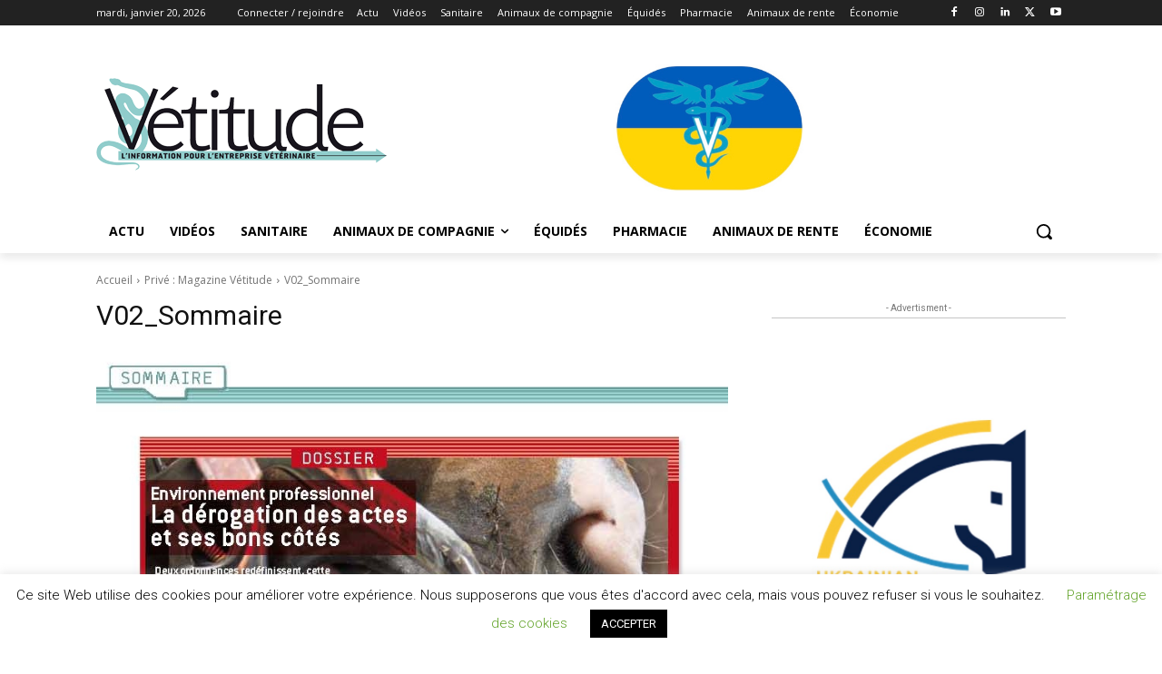

--- FILE ---
content_type: text/html; charset=utf-8
request_url: https://www.google.com/recaptcha/api2/anchor?ar=1&k=6LcJxZYiAAAAAM-U9bGHVehBKUfoco0GZPM354d0&co=aHR0cHM6Ly92ZXRpdHVkZS5mcjo0NDM.&hl=fr&v=PoyoqOPhxBO7pBk68S4YbpHZ&size=invisible&anchor-ms=20000&execute-ms=30000&cb=o71qe2i9cii
body_size: 48574
content:
<!DOCTYPE HTML><html dir="ltr" lang="fr"><head><meta http-equiv="Content-Type" content="text/html; charset=UTF-8">
<meta http-equiv="X-UA-Compatible" content="IE=edge">
<title>reCAPTCHA</title>
<style type="text/css">
/* cyrillic-ext */
@font-face {
  font-family: 'Roboto';
  font-style: normal;
  font-weight: 400;
  font-stretch: 100%;
  src: url(//fonts.gstatic.com/s/roboto/v48/KFO7CnqEu92Fr1ME7kSn66aGLdTylUAMa3GUBHMdazTgWw.woff2) format('woff2');
  unicode-range: U+0460-052F, U+1C80-1C8A, U+20B4, U+2DE0-2DFF, U+A640-A69F, U+FE2E-FE2F;
}
/* cyrillic */
@font-face {
  font-family: 'Roboto';
  font-style: normal;
  font-weight: 400;
  font-stretch: 100%;
  src: url(//fonts.gstatic.com/s/roboto/v48/KFO7CnqEu92Fr1ME7kSn66aGLdTylUAMa3iUBHMdazTgWw.woff2) format('woff2');
  unicode-range: U+0301, U+0400-045F, U+0490-0491, U+04B0-04B1, U+2116;
}
/* greek-ext */
@font-face {
  font-family: 'Roboto';
  font-style: normal;
  font-weight: 400;
  font-stretch: 100%;
  src: url(//fonts.gstatic.com/s/roboto/v48/KFO7CnqEu92Fr1ME7kSn66aGLdTylUAMa3CUBHMdazTgWw.woff2) format('woff2');
  unicode-range: U+1F00-1FFF;
}
/* greek */
@font-face {
  font-family: 'Roboto';
  font-style: normal;
  font-weight: 400;
  font-stretch: 100%;
  src: url(//fonts.gstatic.com/s/roboto/v48/KFO7CnqEu92Fr1ME7kSn66aGLdTylUAMa3-UBHMdazTgWw.woff2) format('woff2');
  unicode-range: U+0370-0377, U+037A-037F, U+0384-038A, U+038C, U+038E-03A1, U+03A3-03FF;
}
/* math */
@font-face {
  font-family: 'Roboto';
  font-style: normal;
  font-weight: 400;
  font-stretch: 100%;
  src: url(//fonts.gstatic.com/s/roboto/v48/KFO7CnqEu92Fr1ME7kSn66aGLdTylUAMawCUBHMdazTgWw.woff2) format('woff2');
  unicode-range: U+0302-0303, U+0305, U+0307-0308, U+0310, U+0312, U+0315, U+031A, U+0326-0327, U+032C, U+032F-0330, U+0332-0333, U+0338, U+033A, U+0346, U+034D, U+0391-03A1, U+03A3-03A9, U+03B1-03C9, U+03D1, U+03D5-03D6, U+03F0-03F1, U+03F4-03F5, U+2016-2017, U+2034-2038, U+203C, U+2040, U+2043, U+2047, U+2050, U+2057, U+205F, U+2070-2071, U+2074-208E, U+2090-209C, U+20D0-20DC, U+20E1, U+20E5-20EF, U+2100-2112, U+2114-2115, U+2117-2121, U+2123-214F, U+2190, U+2192, U+2194-21AE, U+21B0-21E5, U+21F1-21F2, U+21F4-2211, U+2213-2214, U+2216-22FF, U+2308-230B, U+2310, U+2319, U+231C-2321, U+2336-237A, U+237C, U+2395, U+239B-23B7, U+23D0, U+23DC-23E1, U+2474-2475, U+25AF, U+25B3, U+25B7, U+25BD, U+25C1, U+25CA, U+25CC, U+25FB, U+266D-266F, U+27C0-27FF, U+2900-2AFF, U+2B0E-2B11, U+2B30-2B4C, U+2BFE, U+3030, U+FF5B, U+FF5D, U+1D400-1D7FF, U+1EE00-1EEFF;
}
/* symbols */
@font-face {
  font-family: 'Roboto';
  font-style: normal;
  font-weight: 400;
  font-stretch: 100%;
  src: url(//fonts.gstatic.com/s/roboto/v48/KFO7CnqEu92Fr1ME7kSn66aGLdTylUAMaxKUBHMdazTgWw.woff2) format('woff2');
  unicode-range: U+0001-000C, U+000E-001F, U+007F-009F, U+20DD-20E0, U+20E2-20E4, U+2150-218F, U+2190, U+2192, U+2194-2199, U+21AF, U+21E6-21F0, U+21F3, U+2218-2219, U+2299, U+22C4-22C6, U+2300-243F, U+2440-244A, U+2460-24FF, U+25A0-27BF, U+2800-28FF, U+2921-2922, U+2981, U+29BF, U+29EB, U+2B00-2BFF, U+4DC0-4DFF, U+FFF9-FFFB, U+10140-1018E, U+10190-1019C, U+101A0, U+101D0-101FD, U+102E0-102FB, U+10E60-10E7E, U+1D2C0-1D2D3, U+1D2E0-1D37F, U+1F000-1F0FF, U+1F100-1F1AD, U+1F1E6-1F1FF, U+1F30D-1F30F, U+1F315, U+1F31C, U+1F31E, U+1F320-1F32C, U+1F336, U+1F378, U+1F37D, U+1F382, U+1F393-1F39F, U+1F3A7-1F3A8, U+1F3AC-1F3AF, U+1F3C2, U+1F3C4-1F3C6, U+1F3CA-1F3CE, U+1F3D4-1F3E0, U+1F3ED, U+1F3F1-1F3F3, U+1F3F5-1F3F7, U+1F408, U+1F415, U+1F41F, U+1F426, U+1F43F, U+1F441-1F442, U+1F444, U+1F446-1F449, U+1F44C-1F44E, U+1F453, U+1F46A, U+1F47D, U+1F4A3, U+1F4B0, U+1F4B3, U+1F4B9, U+1F4BB, U+1F4BF, U+1F4C8-1F4CB, U+1F4D6, U+1F4DA, U+1F4DF, U+1F4E3-1F4E6, U+1F4EA-1F4ED, U+1F4F7, U+1F4F9-1F4FB, U+1F4FD-1F4FE, U+1F503, U+1F507-1F50B, U+1F50D, U+1F512-1F513, U+1F53E-1F54A, U+1F54F-1F5FA, U+1F610, U+1F650-1F67F, U+1F687, U+1F68D, U+1F691, U+1F694, U+1F698, U+1F6AD, U+1F6B2, U+1F6B9-1F6BA, U+1F6BC, U+1F6C6-1F6CF, U+1F6D3-1F6D7, U+1F6E0-1F6EA, U+1F6F0-1F6F3, U+1F6F7-1F6FC, U+1F700-1F7FF, U+1F800-1F80B, U+1F810-1F847, U+1F850-1F859, U+1F860-1F887, U+1F890-1F8AD, U+1F8B0-1F8BB, U+1F8C0-1F8C1, U+1F900-1F90B, U+1F93B, U+1F946, U+1F984, U+1F996, U+1F9E9, U+1FA00-1FA6F, U+1FA70-1FA7C, U+1FA80-1FA89, U+1FA8F-1FAC6, U+1FACE-1FADC, U+1FADF-1FAE9, U+1FAF0-1FAF8, U+1FB00-1FBFF;
}
/* vietnamese */
@font-face {
  font-family: 'Roboto';
  font-style: normal;
  font-weight: 400;
  font-stretch: 100%;
  src: url(//fonts.gstatic.com/s/roboto/v48/KFO7CnqEu92Fr1ME7kSn66aGLdTylUAMa3OUBHMdazTgWw.woff2) format('woff2');
  unicode-range: U+0102-0103, U+0110-0111, U+0128-0129, U+0168-0169, U+01A0-01A1, U+01AF-01B0, U+0300-0301, U+0303-0304, U+0308-0309, U+0323, U+0329, U+1EA0-1EF9, U+20AB;
}
/* latin-ext */
@font-face {
  font-family: 'Roboto';
  font-style: normal;
  font-weight: 400;
  font-stretch: 100%;
  src: url(//fonts.gstatic.com/s/roboto/v48/KFO7CnqEu92Fr1ME7kSn66aGLdTylUAMa3KUBHMdazTgWw.woff2) format('woff2');
  unicode-range: U+0100-02BA, U+02BD-02C5, U+02C7-02CC, U+02CE-02D7, U+02DD-02FF, U+0304, U+0308, U+0329, U+1D00-1DBF, U+1E00-1E9F, U+1EF2-1EFF, U+2020, U+20A0-20AB, U+20AD-20C0, U+2113, U+2C60-2C7F, U+A720-A7FF;
}
/* latin */
@font-face {
  font-family: 'Roboto';
  font-style: normal;
  font-weight: 400;
  font-stretch: 100%;
  src: url(//fonts.gstatic.com/s/roboto/v48/KFO7CnqEu92Fr1ME7kSn66aGLdTylUAMa3yUBHMdazQ.woff2) format('woff2');
  unicode-range: U+0000-00FF, U+0131, U+0152-0153, U+02BB-02BC, U+02C6, U+02DA, U+02DC, U+0304, U+0308, U+0329, U+2000-206F, U+20AC, U+2122, U+2191, U+2193, U+2212, U+2215, U+FEFF, U+FFFD;
}
/* cyrillic-ext */
@font-face {
  font-family: 'Roboto';
  font-style: normal;
  font-weight: 500;
  font-stretch: 100%;
  src: url(//fonts.gstatic.com/s/roboto/v48/KFO7CnqEu92Fr1ME7kSn66aGLdTylUAMa3GUBHMdazTgWw.woff2) format('woff2');
  unicode-range: U+0460-052F, U+1C80-1C8A, U+20B4, U+2DE0-2DFF, U+A640-A69F, U+FE2E-FE2F;
}
/* cyrillic */
@font-face {
  font-family: 'Roboto';
  font-style: normal;
  font-weight: 500;
  font-stretch: 100%;
  src: url(//fonts.gstatic.com/s/roboto/v48/KFO7CnqEu92Fr1ME7kSn66aGLdTylUAMa3iUBHMdazTgWw.woff2) format('woff2');
  unicode-range: U+0301, U+0400-045F, U+0490-0491, U+04B0-04B1, U+2116;
}
/* greek-ext */
@font-face {
  font-family: 'Roboto';
  font-style: normal;
  font-weight: 500;
  font-stretch: 100%;
  src: url(//fonts.gstatic.com/s/roboto/v48/KFO7CnqEu92Fr1ME7kSn66aGLdTylUAMa3CUBHMdazTgWw.woff2) format('woff2');
  unicode-range: U+1F00-1FFF;
}
/* greek */
@font-face {
  font-family: 'Roboto';
  font-style: normal;
  font-weight: 500;
  font-stretch: 100%;
  src: url(//fonts.gstatic.com/s/roboto/v48/KFO7CnqEu92Fr1ME7kSn66aGLdTylUAMa3-UBHMdazTgWw.woff2) format('woff2');
  unicode-range: U+0370-0377, U+037A-037F, U+0384-038A, U+038C, U+038E-03A1, U+03A3-03FF;
}
/* math */
@font-face {
  font-family: 'Roboto';
  font-style: normal;
  font-weight: 500;
  font-stretch: 100%;
  src: url(//fonts.gstatic.com/s/roboto/v48/KFO7CnqEu92Fr1ME7kSn66aGLdTylUAMawCUBHMdazTgWw.woff2) format('woff2');
  unicode-range: U+0302-0303, U+0305, U+0307-0308, U+0310, U+0312, U+0315, U+031A, U+0326-0327, U+032C, U+032F-0330, U+0332-0333, U+0338, U+033A, U+0346, U+034D, U+0391-03A1, U+03A3-03A9, U+03B1-03C9, U+03D1, U+03D5-03D6, U+03F0-03F1, U+03F4-03F5, U+2016-2017, U+2034-2038, U+203C, U+2040, U+2043, U+2047, U+2050, U+2057, U+205F, U+2070-2071, U+2074-208E, U+2090-209C, U+20D0-20DC, U+20E1, U+20E5-20EF, U+2100-2112, U+2114-2115, U+2117-2121, U+2123-214F, U+2190, U+2192, U+2194-21AE, U+21B0-21E5, U+21F1-21F2, U+21F4-2211, U+2213-2214, U+2216-22FF, U+2308-230B, U+2310, U+2319, U+231C-2321, U+2336-237A, U+237C, U+2395, U+239B-23B7, U+23D0, U+23DC-23E1, U+2474-2475, U+25AF, U+25B3, U+25B7, U+25BD, U+25C1, U+25CA, U+25CC, U+25FB, U+266D-266F, U+27C0-27FF, U+2900-2AFF, U+2B0E-2B11, U+2B30-2B4C, U+2BFE, U+3030, U+FF5B, U+FF5D, U+1D400-1D7FF, U+1EE00-1EEFF;
}
/* symbols */
@font-face {
  font-family: 'Roboto';
  font-style: normal;
  font-weight: 500;
  font-stretch: 100%;
  src: url(//fonts.gstatic.com/s/roboto/v48/KFO7CnqEu92Fr1ME7kSn66aGLdTylUAMaxKUBHMdazTgWw.woff2) format('woff2');
  unicode-range: U+0001-000C, U+000E-001F, U+007F-009F, U+20DD-20E0, U+20E2-20E4, U+2150-218F, U+2190, U+2192, U+2194-2199, U+21AF, U+21E6-21F0, U+21F3, U+2218-2219, U+2299, U+22C4-22C6, U+2300-243F, U+2440-244A, U+2460-24FF, U+25A0-27BF, U+2800-28FF, U+2921-2922, U+2981, U+29BF, U+29EB, U+2B00-2BFF, U+4DC0-4DFF, U+FFF9-FFFB, U+10140-1018E, U+10190-1019C, U+101A0, U+101D0-101FD, U+102E0-102FB, U+10E60-10E7E, U+1D2C0-1D2D3, U+1D2E0-1D37F, U+1F000-1F0FF, U+1F100-1F1AD, U+1F1E6-1F1FF, U+1F30D-1F30F, U+1F315, U+1F31C, U+1F31E, U+1F320-1F32C, U+1F336, U+1F378, U+1F37D, U+1F382, U+1F393-1F39F, U+1F3A7-1F3A8, U+1F3AC-1F3AF, U+1F3C2, U+1F3C4-1F3C6, U+1F3CA-1F3CE, U+1F3D4-1F3E0, U+1F3ED, U+1F3F1-1F3F3, U+1F3F5-1F3F7, U+1F408, U+1F415, U+1F41F, U+1F426, U+1F43F, U+1F441-1F442, U+1F444, U+1F446-1F449, U+1F44C-1F44E, U+1F453, U+1F46A, U+1F47D, U+1F4A3, U+1F4B0, U+1F4B3, U+1F4B9, U+1F4BB, U+1F4BF, U+1F4C8-1F4CB, U+1F4D6, U+1F4DA, U+1F4DF, U+1F4E3-1F4E6, U+1F4EA-1F4ED, U+1F4F7, U+1F4F9-1F4FB, U+1F4FD-1F4FE, U+1F503, U+1F507-1F50B, U+1F50D, U+1F512-1F513, U+1F53E-1F54A, U+1F54F-1F5FA, U+1F610, U+1F650-1F67F, U+1F687, U+1F68D, U+1F691, U+1F694, U+1F698, U+1F6AD, U+1F6B2, U+1F6B9-1F6BA, U+1F6BC, U+1F6C6-1F6CF, U+1F6D3-1F6D7, U+1F6E0-1F6EA, U+1F6F0-1F6F3, U+1F6F7-1F6FC, U+1F700-1F7FF, U+1F800-1F80B, U+1F810-1F847, U+1F850-1F859, U+1F860-1F887, U+1F890-1F8AD, U+1F8B0-1F8BB, U+1F8C0-1F8C1, U+1F900-1F90B, U+1F93B, U+1F946, U+1F984, U+1F996, U+1F9E9, U+1FA00-1FA6F, U+1FA70-1FA7C, U+1FA80-1FA89, U+1FA8F-1FAC6, U+1FACE-1FADC, U+1FADF-1FAE9, U+1FAF0-1FAF8, U+1FB00-1FBFF;
}
/* vietnamese */
@font-face {
  font-family: 'Roboto';
  font-style: normal;
  font-weight: 500;
  font-stretch: 100%;
  src: url(//fonts.gstatic.com/s/roboto/v48/KFO7CnqEu92Fr1ME7kSn66aGLdTylUAMa3OUBHMdazTgWw.woff2) format('woff2');
  unicode-range: U+0102-0103, U+0110-0111, U+0128-0129, U+0168-0169, U+01A0-01A1, U+01AF-01B0, U+0300-0301, U+0303-0304, U+0308-0309, U+0323, U+0329, U+1EA0-1EF9, U+20AB;
}
/* latin-ext */
@font-face {
  font-family: 'Roboto';
  font-style: normal;
  font-weight: 500;
  font-stretch: 100%;
  src: url(//fonts.gstatic.com/s/roboto/v48/KFO7CnqEu92Fr1ME7kSn66aGLdTylUAMa3KUBHMdazTgWw.woff2) format('woff2');
  unicode-range: U+0100-02BA, U+02BD-02C5, U+02C7-02CC, U+02CE-02D7, U+02DD-02FF, U+0304, U+0308, U+0329, U+1D00-1DBF, U+1E00-1E9F, U+1EF2-1EFF, U+2020, U+20A0-20AB, U+20AD-20C0, U+2113, U+2C60-2C7F, U+A720-A7FF;
}
/* latin */
@font-face {
  font-family: 'Roboto';
  font-style: normal;
  font-weight: 500;
  font-stretch: 100%;
  src: url(//fonts.gstatic.com/s/roboto/v48/KFO7CnqEu92Fr1ME7kSn66aGLdTylUAMa3yUBHMdazQ.woff2) format('woff2');
  unicode-range: U+0000-00FF, U+0131, U+0152-0153, U+02BB-02BC, U+02C6, U+02DA, U+02DC, U+0304, U+0308, U+0329, U+2000-206F, U+20AC, U+2122, U+2191, U+2193, U+2212, U+2215, U+FEFF, U+FFFD;
}
/* cyrillic-ext */
@font-face {
  font-family: 'Roboto';
  font-style: normal;
  font-weight: 900;
  font-stretch: 100%;
  src: url(//fonts.gstatic.com/s/roboto/v48/KFO7CnqEu92Fr1ME7kSn66aGLdTylUAMa3GUBHMdazTgWw.woff2) format('woff2');
  unicode-range: U+0460-052F, U+1C80-1C8A, U+20B4, U+2DE0-2DFF, U+A640-A69F, U+FE2E-FE2F;
}
/* cyrillic */
@font-face {
  font-family: 'Roboto';
  font-style: normal;
  font-weight: 900;
  font-stretch: 100%;
  src: url(//fonts.gstatic.com/s/roboto/v48/KFO7CnqEu92Fr1ME7kSn66aGLdTylUAMa3iUBHMdazTgWw.woff2) format('woff2');
  unicode-range: U+0301, U+0400-045F, U+0490-0491, U+04B0-04B1, U+2116;
}
/* greek-ext */
@font-face {
  font-family: 'Roboto';
  font-style: normal;
  font-weight: 900;
  font-stretch: 100%;
  src: url(//fonts.gstatic.com/s/roboto/v48/KFO7CnqEu92Fr1ME7kSn66aGLdTylUAMa3CUBHMdazTgWw.woff2) format('woff2');
  unicode-range: U+1F00-1FFF;
}
/* greek */
@font-face {
  font-family: 'Roboto';
  font-style: normal;
  font-weight: 900;
  font-stretch: 100%;
  src: url(//fonts.gstatic.com/s/roboto/v48/KFO7CnqEu92Fr1ME7kSn66aGLdTylUAMa3-UBHMdazTgWw.woff2) format('woff2');
  unicode-range: U+0370-0377, U+037A-037F, U+0384-038A, U+038C, U+038E-03A1, U+03A3-03FF;
}
/* math */
@font-face {
  font-family: 'Roboto';
  font-style: normal;
  font-weight: 900;
  font-stretch: 100%;
  src: url(//fonts.gstatic.com/s/roboto/v48/KFO7CnqEu92Fr1ME7kSn66aGLdTylUAMawCUBHMdazTgWw.woff2) format('woff2');
  unicode-range: U+0302-0303, U+0305, U+0307-0308, U+0310, U+0312, U+0315, U+031A, U+0326-0327, U+032C, U+032F-0330, U+0332-0333, U+0338, U+033A, U+0346, U+034D, U+0391-03A1, U+03A3-03A9, U+03B1-03C9, U+03D1, U+03D5-03D6, U+03F0-03F1, U+03F4-03F5, U+2016-2017, U+2034-2038, U+203C, U+2040, U+2043, U+2047, U+2050, U+2057, U+205F, U+2070-2071, U+2074-208E, U+2090-209C, U+20D0-20DC, U+20E1, U+20E5-20EF, U+2100-2112, U+2114-2115, U+2117-2121, U+2123-214F, U+2190, U+2192, U+2194-21AE, U+21B0-21E5, U+21F1-21F2, U+21F4-2211, U+2213-2214, U+2216-22FF, U+2308-230B, U+2310, U+2319, U+231C-2321, U+2336-237A, U+237C, U+2395, U+239B-23B7, U+23D0, U+23DC-23E1, U+2474-2475, U+25AF, U+25B3, U+25B7, U+25BD, U+25C1, U+25CA, U+25CC, U+25FB, U+266D-266F, U+27C0-27FF, U+2900-2AFF, U+2B0E-2B11, U+2B30-2B4C, U+2BFE, U+3030, U+FF5B, U+FF5D, U+1D400-1D7FF, U+1EE00-1EEFF;
}
/* symbols */
@font-face {
  font-family: 'Roboto';
  font-style: normal;
  font-weight: 900;
  font-stretch: 100%;
  src: url(//fonts.gstatic.com/s/roboto/v48/KFO7CnqEu92Fr1ME7kSn66aGLdTylUAMaxKUBHMdazTgWw.woff2) format('woff2');
  unicode-range: U+0001-000C, U+000E-001F, U+007F-009F, U+20DD-20E0, U+20E2-20E4, U+2150-218F, U+2190, U+2192, U+2194-2199, U+21AF, U+21E6-21F0, U+21F3, U+2218-2219, U+2299, U+22C4-22C6, U+2300-243F, U+2440-244A, U+2460-24FF, U+25A0-27BF, U+2800-28FF, U+2921-2922, U+2981, U+29BF, U+29EB, U+2B00-2BFF, U+4DC0-4DFF, U+FFF9-FFFB, U+10140-1018E, U+10190-1019C, U+101A0, U+101D0-101FD, U+102E0-102FB, U+10E60-10E7E, U+1D2C0-1D2D3, U+1D2E0-1D37F, U+1F000-1F0FF, U+1F100-1F1AD, U+1F1E6-1F1FF, U+1F30D-1F30F, U+1F315, U+1F31C, U+1F31E, U+1F320-1F32C, U+1F336, U+1F378, U+1F37D, U+1F382, U+1F393-1F39F, U+1F3A7-1F3A8, U+1F3AC-1F3AF, U+1F3C2, U+1F3C4-1F3C6, U+1F3CA-1F3CE, U+1F3D4-1F3E0, U+1F3ED, U+1F3F1-1F3F3, U+1F3F5-1F3F7, U+1F408, U+1F415, U+1F41F, U+1F426, U+1F43F, U+1F441-1F442, U+1F444, U+1F446-1F449, U+1F44C-1F44E, U+1F453, U+1F46A, U+1F47D, U+1F4A3, U+1F4B0, U+1F4B3, U+1F4B9, U+1F4BB, U+1F4BF, U+1F4C8-1F4CB, U+1F4D6, U+1F4DA, U+1F4DF, U+1F4E3-1F4E6, U+1F4EA-1F4ED, U+1F4F7, U+1F4F9-1F4FB, U+1F4FD-1F4FE, U+1F503, U+1F507-1F50B, U+1F50D, U+1F512-1F513, U+1F53E-1F54A, U+1F54F-1F5FA, U+1F610, U+1F650-1F67F, U+1F687, U+1F68D, U+1F691, U+1F694, U+1F698, U+1F6AD, U+1F6B2, U+1F6B9-1F6BA, U+1F6BC, U+1F6C6-1F6CF, U+1F6D3-1F6D7, U+1F6E0-1F6EA, U+1F6F0-1F6F3, U+1F6F7-1F6FC, U+1F700-1F7FF, U+1F800-1F80B, U+1F810-1F847, U+1F850-1F859, U+1F860-1F887, U+1F890-1F8AD, U+1F8B0-1F8BB, U+1F8C0-1F8C1, U+1F900-1F90B, U+1F93B, U+1F946, U+1F984, U+1F996, U+1F9E9, U+1FA00-1FA6F, U+1FA70-1FA7C, U+1FA80-1FA89, U+1FA8F-1FAC6, U+1FACE-1FADC, U+1FADF-1FAE9, U+1FAF0-1FAF8, U+1FB00-1FBFF;
}
/* vietnamese */
@font-face {
  font-family: 'Roboto';
  font-style: normal;
  font-weight: 900;
  font-stretch: 100%;
  src: url(//fonts.gstatic.com/s/roboto/v48/KFO7CnqEu92Fr1ME7kSn66aGLdTylUAMa3OUBHMdazTgWw.woff2) format('woff2');
  unicode-range: U+0102-0103, U+0110-0111, U+0128-0129, U+0168-0169, U+01A0-01A1, U+01AF-01B0, U+0300-0301, U+0303-0304, U+0308-0309, U+0323, U+0329, U+1EA0-1EF9, U+20AB;
}
/* latin-ext */
@font-face {
  font-family: 'Roboto';
  font-style: normal;
  font-weight: 900;
  font-stretch: 100%;
  src: url(//fonts.gstatic.com/s/roboto/v48/KFO7CnqEu92Fr1ME7kSn66aGLdTylUAMa3KUBHMdazTgWw.woff2) format('woff2');
  unicode-range: U+0100-02BA, U+02BD-02C5, U+02C7-02CC, U+02CE-02D7, U+02DD-02FF, U+0304, U+0308, U+0329, U+1D00-1DBF, U+1E00-1E9F, U+1EF2-1EFF, U+2020, U+20A0-20AB, U+20AD-20C0, U+2113, U+2C60-2C7F, U+A720-A7FF;
}
/* latin */
@font-face {
  font-family: 'Roboto';
  font-style: normal;
  font-weight: 900;
  font-stretch: 100%;
  src: url(//fonts.gstatic.com/s/roboto/v48/KFO7CnqEu92Fr1ME7kSn66aGLdTylUAMa3yUBHMdazQ.woff2) format('woff2');
  unicode-range: U+0000-00FF, U+0131, U+0152-0153, U+02BB-02BC, U+02C6, U+02DA, U+02DC, U+0304, U+0308, U+0329, U+2000-206F, U+20AC, U+2122, U+2191, U+2193, U+2212, U+2215, U+FEFF, U+FFFD;
}

</style>
<link rel="stylesheet" type="text/css" href="https://www.gstatic.com/recaptcha/releases/PoyoqOPhxBO7pBk68S4YbpHZ/styles__ltr.css">
<script nonce="U9pX1M0y6lhATcHBWwwPMw" type="text/javascript">window['__recaptcha_api'] = 'https://www.google.com/recaptcha/api2/';</script>
<script type="text/javascript" src="https://www.gstatic.com/recaptcha/releases/PoyoqOPhxBO7pBk68S4YbpHZ/recaptcha__fr.js" nonce="U9pX1M0y6lhATcHBWwwPMw">
      
    </script></head>
<body><div id="rc-anchor-alert" class="rc-anchor-alert"></div>
<input type="hidden" id="recaptcha-token" value="[base64]">
<script type="text/javascript" nonce="U9pX1M0y6lhATcHBWwwPMw">
      recaptcha.anchor.Main.init("[\x22ainput\x22,[\x22bgdata\x22,\x22\x22,\[base64]/[base64]/[base64]/[base64]/cjw8ejpyPj4+eil9Y2F0Y2gobCl7dGhyb3cgbDt9fSxIPWZ1bmN0aW9uKHcsdCx6KXtpZih3PT0xOTR8fHc9PTIwOCl0LnZbd10/dC52W3ddLmNvbmNhdCh6KTp0LnZbd109b2Yoeix0KTtlbHNle2lmKHQuYkImJnchPTMxNylyZXR1cm47dz09NjZ8fHc9PTEyMnx8dz09NDcwfHx3PT00NHx8dz09NDE2fHx3PT0zOTd8fHc9PTQyMXx8dz09Njh8fHc9PTcwfHx3PT0xODQ/[base64]/[base64]/[base64]/bmV3IGRbVl0oSlswXSk6cD09Mj9uZXcgZFtWXShKWzBdLEpbMV0pOnA9PTM/bmV3IGRbVl0oSlswXSxKWzFdLEpbMl0pOnA9PTQ/[base64]/[base64]/[base64]/[base64]\x22,\[base64]\\u003d\\u003d\x22,\x22w6Ziw44Cw6rDsTbCiDcrwokpahbDrcK+HSTDoMKlFx3Cr8OEWsKOSRzDisKUw6HCjW05M8O0w6zCsR85w6dhwrjDgAIRw5o8RQlofcOcwqlDw5A2w40rA2Rrw78+wqloVGgDF8O0w6TDq3Bew4lgRwgcVV/DvMKjw5ZEe8OTIsOPMcORAMKWwrHChxcHw4nCkcKpHsKDw6FGIMOjXyV4EENswqR0wrJrAMO7J2HDtRwFGcOlwq/DmcK2w4g/[base64]/Co17CnXNyb39XdcKIG3NPBWnDiUvCtsOdwoTCo8OdLmXCvnHCmzkXTA/[base64]/wobCrTnDqw0Pw6DCpsOQQT7Cs8OBY8Khw4RZNsOFwpNTw4hkwrfCrcO4wq8CTRrDucOqIW0+wqPCmwVPEcOmLSDDq2c5R2bDkcKpTnDCgcOQw6V7woTChsKnAMOOeC3DhsOQOFJSIkc/[base64]/[base64]/[base64]/w6wnwprDnMKywo3CuGnCkcOBwrdKw5HDhlfDiXB2NhURHTvCnMOcwpkCAsOawolWwqkCw5gLbMKhwrXCnMOrMRd0OsOVwo9Rw43CvQNCKMObR2/Cg8KnB8KsfcOBw5tBw4hsX8ObJ8OlLsOLw5rClsKsw4nChcOsFjbClsOMwpghw53Dhw1ewrsuwpTDrQIYw4nCp3lcwonDssKMBw0lGMKpw5VuN2PDlXzDtMK8wpIzwr/CuV/[base64]/DiUElE8O1wo3CqcOyw6Z2w4g2w79bWcOBcMKWcMKhwpAxXsK2wrAqGyHCtsKWbMKUwovCnMO0HcKQLgnDtFhsw6JPVHvCqg4lOMKgwrzDo3/DtBF9CcOZAnrCjgDCnsOoL8OcwpnDmXQnGcK0MMO8wqYmwqHDlk7Diwo/[base64]/bMOvwpFtU8OAOEsywqnCs8KdfsOawovDhGsBQsK+w6zCnMOAXSvDuMKpRcOUw7vClsKYHsOdScO6wpXCjC4dw65DwpLDrHEfWMKcRy5PwqPCnwXCnMOhccO7QsONw5HCsMKRYMKowqbDnsOLwotQPGNTwoDCmMKXw4hMRsO6KsK/wpl1UcKZwpwNw4jCl8OtZ8OTw5LDosKfUX3DiCPDusKPw6rCkcKuaElccMOXHMODwoomw44UCUccJBFrwpTCq3XCu8OjXRbDiXPCtEUxbF3Dny4HK8Kff8KfMDLCrXPDnMKuwqU/wp9cHhbCmsOuw4wBIEzCoCrDlFdmHMOfw5nDlTxtw5LCq8OlY1YXw7/CksO0Eg/[base64]/CgcK9w700MsKZwrNswrbClsKtRVk1w5XCmcKuwoPCucKsGcK/w6sVC21mw4EdwqZ7CFdUw60PKsKLw7UsCQLDpB5McnnCgsObw5fDgcOuwp0bP1zDoS7CtzjDv8OOLizCllrCuMK7w6ZHwqjDjsKTAsKkwrM1HSJqw5TDqMKGZwBaIMOBXMOWGFTCm8O4w4JiDsOeLjYqw5bDscOoQ8Ozw53CgF/Ch2UpYgwHeHbDusKvwo3CvG01TsODP8O8w4DDrcOLLcOYw7oBeMONwpA/wpsWwrHCjMKhU8K0wpzDgcKyNcO0w5HDicOtw7TDtE/DvRBqw69RBsKAwp3ChcK3ScKWw7zDj8O+DDc4w6LDksOTKMKpZMOWwrENVMO/HcKQw4scbMKYXilEwpvChMOmKzB2PcK+wonDuSVPVjbDmsO0GMOCHHIMW2PDnMKoGxheS2sKIsK4cF7DrsOid8ObEMOfwrDCmsOuTDjDqGhAw6jDqMOTwrPCjsO8bxjDtFLDv8OhwoBbTDzChMKhw6jDnMOEJ8OIw5p8JDrCuyB/UA7CmsOgKzPCvXrDrB4Hwp5/bGTCvlgmwofDhE0nwoLCpsOXw6LCqD/DmMK3w6lKw4TDlcOmw6wcw4RMwrbDtD3ChcObHRYTSMKgCwMFNsO/wrPCsMOcw7fCqMKQwpLChMKMXUbDksOGw5nDq8OPYks1w7slMDJzY8OyFsOrb8KUwplNw5BOAgouw4XDnFBVw5Nzw6rCswsAwpXChsOOwqTCpiR3VSx6LCfCnsOXXBw9w5tnX8O2wptcEsOHcsKBw4TDoHzDocODw7bDtjFVwrfCuhzDi8KFOcKNw5vCm0h/[base64]/EcKManBOwozChMONwp7Ci8Opwqtaw5V/[base64]/[base64]/[base64]/HwhaGsKqwpTCgX/CjgrDtnJ5wqrClcOCBHDCoDtAUFbCtxHCokAYw5lDw4HDg8KSw67DsFPChMKLw7HCtMOAw7RPNsOeNcO2CztBNX1bXMK1w5Igwplywp5Rw48ww7VUw7EWw73DjMO2Ai9Uwr1nYSDDmsOEA8Kqw5nDq8KjGcOHLCLDpBHCscKmShTCv8Onwr/CkcOpPMOGeMOtYcK9YUPCrMKvcAJowrRVI8KXw6Jdwq/CrMOWHhMGwqoSH8O4b8KDLGXDl0TDhMOyPsKcfcKsX8KiUSJpw7IPw5gDwqZXXMOpw5nCh17CnMO9w7rCk8Kxw4rCn8Ofw4nDssOFwqzDngt1DW5EbcO9wrVLaCvCpgTDmnHChsKhAMO8w4Y9c8KwF8KiU8KJMlpmM8ONKHpeCjHCowvDujprD8OHw4DCpsOqw6UALi/Dvnpjw7PDuDHCpwMOwqzDocOZCSrDhhDCtsO4CHzDlkjCvcO1b8OwRMK3w7DCvMKQwo4/w5LCqMOVLQXCtzvChXTCklF8worDsWYwY0wjLMOJRcKXw5XDv8K+AMOMwrMSKcOSwpHDpMKMw7HDsMKVwrXCiTXCojrCt3lhEXTDsQjChSjCgMOzK8KyX3Uvb1PCt8OVFVHDssOmw7XDisK/XjcPwpPDozbDgcKaw45mw4FvIMKrH8KpRsK4HQfDmAfCnsOvOUxPw6NwwqlewoHDpxEba1ItM8ODw7AHQg3CgcOaeMK5GMKdw7Jyw7LDvg/Ct0fDmh/[base64]/Dr1dBZn4Ow5HCsV3Dh1x8WToQHcKfw4JCKcOiw4bDsVxWF8ONwrTCiMK9bcOMW8O4wodANcK2AgsyR8Osw73Cj8Kmwq9/w7g8QHXDpBDDoMKNwrfDpsO/NUIhfmAHFErDgRbDljLDkyh/wovCjzvCuynCh8Kew6wgwp1EEz1DMsO+w5DDkR8owofDvzVMwovDoEUfw71Vw4Rhwq5dwqTCisOPfcOXw4xkOng+wpTCn2TCj8K/E3JRwpPDpzY5IMOceSc9RzYDPsKKwo/CvcK3IMKAw4TDpQzDnj/CoTE2w6DCvzvDoDjDisOVYnI/wrPDuTTDtiLCjsKAZB4QfsKRw5xWFRXDvsKyw7DCr8KTbcOJw4QoJCUVSiDCiCbCgcO4O8KPcG7CkGNRSsKrwrlFw4ckwqzCkcOTwrfCvcOBXsOkQkrDm8OAwrPDuHw8wp5sa8KYw7lQAsOGEV7DqHrDpys/IcKQW1LDhMK4wpPCsRXCp3nCgMK3bXEZwpvCnyzCp13CqT9wFcKEWsOsJE7DpcKdwoHDp8KlI1LCn28EW8OKD8Ouwqdyw63ChMKCMsKiw4/CpSPCp1/Ch24VDMK/Vi13w5rCmgEUUMO4wr3CgGfDsCNPwpt1wrkmC2TCgHXDik3DiiLDk1PDrz7DsMOwwooYw6NQw4fCvF5FwqVqwrTCtGDClcKSw57DgcOMY8O8wrs+NR9xw6rCjsOWw5k/w5HCi8KJOQjDignDhWTCrcOXT8O7w6xFw7dEwr5dw58nw4IJw6TDm8K/ccO2wr3DncKnDcKWcMKnPcK2CsOjw5LCq0QJw60SwqF9wofDolzCvEvDgA7DrlHDtDjDmAw+dW8fwrrChADCgcKmLTYQDATDrcK6YCHDr3/DuDrCtcK9w6bDn8K9AG/Dgjoewo0RwqV8wrxrwopxb8K3UFloCH7CnsKEw5Akw4NoOcKUwqEcw4jCsW3ChcKSKsKHw53CscOpC8O/wq7ClMOqcsOuYMKzw5DDu8OhwpM7w5kLw5rDp3A0wrHCogrDtcKcwpx9w6fCvcOhSlrCicOpCy3Dh2bCpcKXSCbCj8O3w43Crlswwq1Mw79DbsK0L1ERSikew5FXwq7DtQkPZ8OPVsKxLcOvw6nCmMKNAQvCqMOIZ8KJIMK0wr8xw5hywq/[base64]/DjT8eDVg5w5k2wpTDtsK2w68swoIYQsO3RH4SM1QDY13Dq8O1w5gfwqcTw4/DtcK1HcKrd8ONIGbCrm7DqcOtXAI6TjxRw7QKJkTDj8KBUcK2w7DDv27CmMOewrrDqsKDwo/DhgXCh8KxSAjDhsKaw7jCtMK/w63Dv8OYOAvCoEHDi8OWw5PCgsOZWMKyw6/DtV5KEx4ZB8OZcEx0JcO1F8OUK0VzwpTDsMOXRMK0dBsQwp3DhE0gwo8+HsKxwpjCi3EuwqcKPcKuw7HCgcKYwovCl8KaDMKBdgNKEAzDmcO1w6QPwqhsSG4nw4/DgkXDscKGw7rChcOzwpbCp8ONwpwOXMKkdQ/Cq0HDt8O8wpp8OcKjJQjCgHTDisOcw5bDnMOeRAPCocOSJhnDuC05BcOtw7DDkMOLw65TIWdSN0bCksKiwrs+YsOECWDDkcKZYE7CicOZw796asKIE8KIJsK4fcKZwrIFw5PCiQwjwrYew5TDnglMw7zCsGIWwr/[base64]/Dr0HDiWBIQzcjOCw2WMOtwr5KwqwFNR4fwqfCk2Rvwq7CpXJzw5MkKkbDlkBQwp7DlMO5w7VkSUnCm1rDrsKPO8KCwrLDnk5vPsK0wpfDrsKvC0ATwpXCosOyXMOPwpzDvXjDkxcQVMK6wrfDsMOcYcKUwrl7w4JWK0/[base64]/Mjo2NVwJw53DizNubQrCp1Zawr3Ck8O+w5thE8OgwrXDu0g2IsOoHzbCmVrCmkM4woLCm8KgNTFJw5rDgjTCvsOMYcKSw5sTw6cww5cGDMOgHMKgw4zDscKTDjVsw5jDmcKRw4UxcMO4w4/CpwXCvsO0w48+w6/DoMK7woPCtcO7w43DtMOlwo1Gwo/Dt8OtbjsPFMK6w6TDr8OKw7AjABcLwqFmbkvCkS7DhMOmwovCtMKDVsO4VyPDsigPwpQlwrdtwrvCnGfDmMOjUm3DlFLDmMOjwpPCu0jCkRjCgsONwol8GjbCs1Uewr5uw5taw7UfIsOLMl5cw5nDksKmw5vCnxrCij7Ckm/CpHDCmyUie8OIPkh8NMKOwqbDqQ8Hw6nCqCrDq8KJJMKZHF7DisKYw5nDpAfDowIIw6rCuTsWdRBFwo5GMsOMRcKcw6jCrT3Ci3bCicOOZsK0M1ljQjpVw7rDicKtwrHChmVnGCjDqzMONMOrTAddJhHDmVzDqSAcwoAbwokubcKwwptuw5cgwqpgUMOldWo/NhbCuk7Cji4yVChnQ0DDrsK0w49rwpDDicOOw5N7wpPCscKxHAl7woTCmAbCrX5OUcOPcMKjw4XChMOKwoLCvMO4T3DDlsOgMGvCuWJseSwzwqFPwoVnwrTCu8KLw7bCucKTwptcWzLDsxo5w6/CmMOgcWZbwpp5w7VQwqXCnMKyw5TCrsOpPA0UwoEPwpofQkjCpsO8wrUzwqw7wrlZSkHDtcK4EXQ9Uw7Dq8KAFsO6wr/DhcOccMKlw6weB8Kgw6Y4w6DCqsOydFtHwoUDw5xiwpsEw5/CpcKFQcK9w5Nne1XDpzAvwpFILh0owpQxw5nDicO4wp7DocOAw6ETwppjT33CvcK/w5TDsG7CmsKgd8KAwrXDhsKhX8KZScOyDTPCosKUYXrChMKNKMOrNW7CtcOdNMOZw7xjAsKmw5PCui5Qwr80PRAiwoXDvkbDssOHwrDCmMK+HwdCw6nDlsOFwpHCqXvCp3NrwrVrF8OQV8OOwpXCs8KdwrrCrnnCh8O/VcO6GMOVwrjDgmR4SWhfXMOMUsK/[base64]/DlGYJHB5WYAXCs2rDuA0PwrNDLlvCuiHDpmxGH8Opw77CmTLCh8OraU9qwr9KRmd6w4bDlMOdw645wr0Mw7xYwqjDrBQQKUPCrVMtQcKTAcKhwp3DujrCuxbCoCEvfMKDwo9SBhLCusOawrjChwjCm8O+w7HDlANVLCXDggzDj8O0w6BawpbDsnlnwp/CuWkNw7/CmFMKAMOHXcO6e8OFwpkKw5TCpcOZA3DDllPDvR3CjGrDn2nDtkPCuSbCnMKqOsKMFMKWOMKiRVTCtyRfwrzCsjYoHmUwMh/[base64]/NsOpwqvCuzNHwotQccOaNsKfw5kCw5VwfMOuTMKzWMOsasKiwrsiL0XDqFjDrcOBwpzDrMO1T8KMw5fDj8KPw5VXJ8OiLMOLwqkOwqJswoh+wop6wpDDvMOIwoLDiEksb8KJCcKZw5NSwqDCrsKFw5I4dn5Hw5jDvhtABx/Dn0cUKcObw74VwqfDmgxXwoLCvzPDscOZw47Cv8O/w5PCvsKzwo1EWsO5fwLCrcOQNcKxYsKewp4kw5HDuisMw7XCknlJwpzDgXtjIxXCiWzDsMKXwojDjsKow6hEQ3dyw6TCrMKgV8Kww5lCwr/[base64]/DqmnDpw9kbn3DmFfDpWEoK0jDjSLClsK/wqbCqcKjw5gnd8OMYsOnw4zDsybCvFTCgU/DuRjDpyXCqsO9w7tGwo9sw6pDOibCkcOxwqzDucKgw67CrX3DnMKbw75MIi4NwqEkw5k3TBzDiMOyw7crw7dUGTrDjMKjSsKTZkInwoRJHU7ChsKTw5/Do8OAXUPCngTDusOoUcKvGsKCw4HCq8KoBUVswr/Cl8KUC8K9BzbDr1nCnsOQw7gWJm3DnR7CgcOyw5vDr28gbcKRw5wCw70ywqoFZj4JJE0Dw7/[base64]/Ch8KqeGkdwqHDpHlBwqHDo8KiwrHCo8OvLHjCuW7Diy3DqEpsGsODNzIEwrXCnsOsUsOBPEUKFMKGw4caw5HCmsOIeMKoVBLDgw7Dv8KTN8O0IMK8w5kXw7bCqTMgX8Kqw6cOwq9AwqNzw7oDw58/[base64]/CoMK+wqPDlMOPEsO6wrjCoX/CiQFzfCbCkRUuWE9/[base64]/fcKSd8OGOwbClsOJwrJfwq3DusKCw6fCtsOvFybDs8K0dcOlEMKrXmTDpHLCqcO7woPCssOqw4NlwqPDtMO4w7zCvMO8VEFpC8K9wrBEw5PCmnd6eX/DtHwMbMOOwpjDssOUw7ApXcKQFMO3QsKhwrvCjyhPMcOcw6XDrnvDgsOUXAwswrjDozYjBcOwUkLCv8Kbw687wopXwrXDhRpQw4DDkMK0w7HCo0sxwrTDksKHLl5uwr/CiMKaCcKSwqJtXXcgwoAnwr/DlXMhwojChR5mdCDDlRDCoz/CkMKxGcOawqEaTxDClTHDuiHChj/DqQYLwq5Mw71uwoDCpHrDjzLCtsOneG/Cgm3Cq8OoIMKaIxpXG0XDvHQ+wpLCscK6w6HCs8OnwrvDsBrCp23DiC3DoxLDpMK1d8Kqwr8TwrY3V2JvwoDDlWoew4VxHANtwpF0P8KvTwLCn3ITwroiScOiGcKowqtCwrzDqcOUJcO8FcO2XmFvw77CkMKhTFtFVsKRwqEswobDly/DsCPDuMKdwogYQxoDRFU8wpF8wocKwrUUw7BrblEmPTfCjzsuwo5twqVGw5LCtcOhw4jDkSTDuMK+OxrDqGbDm8KfwqZswoo0bzzCnsKnNAJjQW5LIB7DtW5Ew6jDhcOZFsOWdcK6QSoFw5Y8wqnDicKLwrd+OsKSwpEYWcOww5QGw6NXIXUXwozCjsOEwp/CkcKMXsOBw7U9wojCvcOwwpklwqACwq/Dt3I7a1zDrMKiXsKpw6tBTcOPesKbZT/DqsOrKlMCw5/Cl8Kne8KOTXzDnS3CncKXZ8KSMMOrVsOGwr4Jw63Dj2Fsw5wJT8Omw7LDucOpeipkw4jDgMOHScKMVWonwp9KWsOswpl/[base64]/DpgAuTzHCvVVJbcKBAcK/w6ByWXdIw5YJw6zDng/CgsKhwr5jZWfDmcOfc3PCgiY5w5t4Ty1mEHlpwq/DmMOrwqPChcKOwrjCl1XCgHlBK8OnwrtFfcKNFm/DpWBXw4fCqMKCwqDDpcOAw6vDl3bCuh3Dq8OswoM0wr7CvsOZS0JoX8KDwoTDpHjDlR7CthHCqsOyFU9BPGEEXVFqw54LwoJ7wrrCgsKtwqtkw5/CkmjDk2XDvxAdHcK+NEQMHcK0GcKiwobDv8KWa1B9w7jDu8KlwpFLw7bCt8K3QX7DncK8bgbDsT0PwroHZsKCfEVaw5J9wo9fw6HDrSrCoAtywrzDvsKyw4tOX8OHwp3DusKlwrnDoFLClC1SXz/CucO+QCkcwqZXwrsBw7bCoytmJcKxZlQaa3/CqcKLw7TDnFdVwo0CCF1mIhtkw5dwNzI0w5B3w7VQWz5Yw7HDssK4w7bCmsK3wod0GsOAwqXCh8K/[base64]/DgMOwwrQnQgkfw6QCwp9tw4XCnXvCrDQxHMKDRDxow7bCij3DgcK0G8O8EcKqP8O4w5TDlMKJw6JITDxpwpfCs8Omw7HDocO4w6w+esONdcO5w6olwqHDl3rDosK/[base64]/EgPDvyBqwqzCpy7CuVIYSkNPw77Cm3lgBMOWwpcRw5DDiQkBw4XCoyJ1b8OgXcKNO8OVCcOTSVvDrShxw5jCvDTChg1BWcK3w79NwpbCp8O7Q8ORQV7DjcOsYsOYfMK8w53DisKuNRxTRcOvw4HCk1/CkFoiwpg/DsKSwpPCr8OJAQZdUsODw7jCrWsOYsOyw6/Do2vDnsOcw7xHfEMYwrXDuWHCksOuwqd7wpLDscOhwqTDikEBd0bCkMK5EMKowqDCqsK/wpU+w7rCkcKQECnDhsO2ZUPCkcOMRSTChy/CqMO0XQ7CkxfDgsOfw4NaNcKtf8OeNsKsPUDDpMKOSMO8RsOsS8K/[base64]/[base64]/IMKrcxYSRxHDhk/DsMKmw4FcPlnDrDhEEgpnVR01a8O7woLCn8KmSsOPaVcsN2nDr8OsZcOdKcKuwpwnc8Ocwqc6G8KKw54UMhgTGHMEaEBnVcKubEbCmXnCgzMKw7x/[base64]/bsOkwrfDh8KLwpDCnFvCkcObw75KKzbCrMKuf8KMwpnCrBcQwr/Cj8Oywq4DP8ODw5lhc8KHPQfCp8OtIxvCnlHClTHDiznDucOBw60zw6/[base64]/CssK3aGoHGcOdw7hGGxXDm1FuKMKcw5PCpsOsY8OWwqrCilbCo8Ouw6wWwqjCujLDhcORw6J6wpk3wp/Dm8KDFcKsw6Bdwq3Cj2PDsjA7w5LDmSPDpzDCu8OGU8OsYMOgW2h0woMRwp8Sw4zCrwlFOlUvwpBKd8KEJGdfwoTCvGAYQArCssOgdMOMwpRaw5bCgcOAXcOmw6PDn8K/YwnDk8KsYcOxw4LDsX5iw4s3w5zDgMKpfUgrw5jDpSckw4DDn0LCqWw7bljChMKTw6zCnzdKw4rDusKML39pw4fDhwgXwpTCkVQ+w7/CtcKSScKRw4oIw715XsOTHC7DvMOmY8OOfArDkWFNS0pbJk7DtGNMO0rDgMOtDQs/[base64]/Dm000w6bCllhGOkHDhATDi8OEw7bCumYCUsOPwrQTw681wqDDusKOw5pGXcK0fAMCwrdYw5fCpMKEcQMWBgFAw5xBwqtYwp3CjVDCvcKgwoAhO8K9wofCrmfCqTjDlsKhQQ/Dvz9gHjLDhcKEZigkfijDv8ObdSZkR8Odw7dKFsOhw6/CgA7Dpn1/w7tfPkZuw4ASWHrDjCLCui7DuMOAw6vCmCskJVnDsFs1w5fChMKDYmQLI0/DqQ44esKwwozCoHXCryfCrcOCwrHDtD3CpB7CkcOGwqTCosK/EMONw7hudHZdVTTCuQPCmFJtwpDDosOAUV8zHsO2w5HCm3LCsjRcwp/DpXJmb8KTG2fCui3CiMOCcsOzDQzDrsOEX8KcOcKUw77Dqy82G1/CrWM1w79ewofDqMKpR8K9FMKgAMOQw7XDn8OYwpViw6YAw43DvXLCvTIOZmVOw6g1w4fCvz1kTkkQSyNPw7YXKF0KPMOSwoPCmQPCtQcFDMOHw4V7wocNwqfDoMOYwqASKHPDj8K1CE/CjEEVw5pXwq/CgsO5dsKww7BSwoXCnl0JL8ODw4XCokfDoh/DvMK6w7VLw6ZmFwxawoHDk8Ohw6XCmRJow7LDhMKVwrZCUUlzw63DgBvCoTp6w6TDl17DkDRZw4LDrgLCiz08w4TCrxLDrMOyIMKuS8K7wqjDtS/CusOJLsOTZXRpwp7Dh2jCj8KAwq/DncKlQcKWwoHDrCBqSsKtw5vCpMOcdsOXw77DsMOePcOew6pjw5ZJfwVHXMOJOMKywpVtw51kwp9nVDFOImnDlx/DoMKzwrMww7IWwqXDpmcDJXrClnoBO8OOMXtiXsK0GcKzwqbCh8OJw5XDg18IasOSwpLDjcOweC/ChTsIwpDCo8OVGcKqGEIlw4DDmjokfAQ7w60jwr0iNsOUJ8KUATbDsMKseXLDpcO2BVbDtcKSESh/HzQQXsKSwoVIP0R2wqxQBRvCl3QxKz1aDCIacyfCtMOQw7jCtcK2dMOvPDDCoT/ChsO8V8Kgw7jDvTwgBBQpw6/DrsOuc0vDt8KbwogVUcOpw58xwovCqEzCpcOmYiZnaC1hYcKSWlIgw7jCoQDDjFTCrGjCjsKyw6XDilxSShg9wqTDk1NfwoFnwoUgQMO9SSjCj8Kbf8OqwoxQK8OZw4rCmsKOcCLCk8KhwrNBw7rChcOabgImKcK/worDnMKRwp8UDm9BOjZBwqnCm8OrwozCuMKTSMOSGMOdw57DrcO4VHVjw69jw6RAaF9bw5fCjRDCuyVmWcO/w7xIHBAAwrbCpcK5NiXDt2coXz0CYMKvZcKSwofDgMOtw7YwTcOMwqbDrsKbwqguBxorS8Kfw4xsRcKCVAvCn3PDkEAwa8O6w6jDuHwhNXk2wq/DsG0uwo7CmW4ZZiYhFsOrSjFgw5PCuD3CvcKcYcKqw7PCgWFQwoh9fTMPXDvCncOOw7p0wpfDjcOoF1VVbsKjdSrCjW/CtcKpQUVcODfCgsKMDxltcBkAw71Zw5PDhzrDqMO2PsO9ImnDjMOBOQPCl8KdRTgvw4zCs3LDscOZw4LDrMKkwo8Tw5bCmMOMXy/[base64]/w4B1wo/Dq0fDu8OuPlY1bDYEw7kpElx6w4kRLcO3EE99eQvCncK9w47DsMOpwqVCwqxSwpl+WGDDsnnCqsKHV2Fqwr54d8O+WMK6w7Y3TsKtwqUEw7FGXE8Iw5F7w6IBdsODNDnCvSnClBJFw73Dj8KQwp3Cn8O5wpfDgi/CjUjDocOZfsKjw43CucK2PcK1wrHDihBxw7YyOcKUwowFw65+w5fCiMKbFMO3wqVuwqpYZA3DtcKqwoPCjx1dw43Do8OlTcOlwowZwq/Dol7Di8Oww4LCgsKTDCbDqiXCi8OJw443w7XDjMO+wq4Tw4YcPCLDvxjCggTCucOaMsOyw5kTG03DrsOiwqVTAiPDj8KTw77DhSrChMOww5fDgcOdVGt0S8KMKSXCn8O/[base64]/DvsORwoTDt8KwwrbDncOcBxsLw7dgP8OuAEvDu8K8wpsRw5vDvcOeVMOswr7Cq2QHwrzCksOhwqNNfwtNwqTDuMK/dSBDQ0zDsMOvwpfCiTBeMMO1wp/Dp8O/wqrCgcOeKwfDg2fDrMOtEcO8w79pR0shM0HDpUp5wr7DlHUiT8OjwpTCpcODUTo6woEMwofCvwbDrW5DwrMdRcOgDElxw4LDum/CkAFscGXCkThwSMKwHMOUwoXDvWMCwrtobcOrw7XDl8KfCMOqw6jDusKXwqxnw4V4FMKaw6XDs8OfKiVUOMKiTMOsYMOfw6NpBm5Twrthw5E2VXsxDzvCqWBNIcOdSHoGeFsjw7t1HsK6w5jCt8OBLCIuw51/[base64]/DsMOkR8ORCw9OwovDvU7DnwxuegHCgi7CgcO6wqDDscO/EH5+wqDDpcKuK2fDjsOnw6t3w5JLd8KBB8OQKcKCwohIBcOUw5xyw5HDrm5/NQpAIcOmw6VEOsOyZx4lE3w9UcOrRcOjwqk6w5cgwotJV8OALcKCG8K1UGfCgAVGw5Row6TCrsOUawhSesKPwpctDXnCuWrCqAzCqCdcAizCtzsfeMKgDcKTZwjCkMK1wqTDgV/Du8OpwqdXdBMMwoZUw5LDvE5lw5TCh1MHRGfDpMKjLWd2w7JZw6QgwpLCrFRfwqXDkMK/AAsbHy5Lw7oBwqfDuCExRcOYfCQ1w4HCtsOUUcO/O3vCicO7IcKSwpXDisKVCT98eVQYw7bCvQ40wqjDtMKsw7vCnsORGn3Ci1haZ11Cw6bDlMKzQhN8wrHCvsKTVlAeYcKiDRRew5kuwqtNQ8Opw4RvwqLCsELCn8OfEcO9Cn4QCF41VcOAw5wqf8OHwpYCwq0rRQEfwp3DrCtqwo/DsFrDl8KPE8KbwrFyZsK4NsOhWcOZworDmG58wpHCh8Ksw4Fqw5TCisOMw47CkgPCh8Oxw4VnLjDDtMKLZkNZJ8K8w6kDwr0BAQJjwoo3wr4VfG/DhFA6eMKSSMKobcK3w5wqw7oSw4zDsm13TzXDjFgLw7YtDD8NDcKww6/[base64]/w5zDkTPDjEvCgMOkw73DtsOmQF5ifcOnw55DGmlAwofCtBkBVsOJw4nCpsOyM3PDhwpgSTnClCzDhsKHwrfDrAvCsMKMwrTCl2/Cn2HDp1EQHMOIFDNjQmnDtwliXUgBwqvCncOyK2dKaCnDscO/wo8yIRoeQQ/Ct8OewoDCt8KYw5vCsVbDisOBw4HCjG92wpvDhsOSwpXCsMKXf2fCm8K4wrpfwrwfwprDp8Kmw68qw7QvNC1wScO0ChnCsTzCpMOnDsOWccK8w7zDosOOFcOtw7pmDcOUL2LCoXksw5clQcODW8KrcxUSw6YMZMKxIXHDqMKlOw/Dk8KPNcO7WULCoENWMHjCg17ChHtHIsOMZGF1w7HDuifCksOdwpcsw79bwo/DoMOJw5pDM1vCucKdw7fDhk/ClcOwX8KRw6/Cil/DjWfCjMO1w4XCrGVuG8KLez3CjTTCrcOuw57Do0k+VRrDl2fDusOpU8KRw6XDvyXCgFXCmB42w5/CtMKrTEHCuCc2QSPDh8ODaMKQIE/DjwfDkcKuV8KmMsOgw7LDkUh3w63DisKxHQc7w5nDsiDDk0dywqdkwoLDuGVwEg7CiDvChSQaAGXCkS3ClUjCqgvDgwsuO1pACWrDiw8KPzwnw4VkQMOreH8qb0LDm0NOwqF/R8O8UsOEYitHccOHw4PCt1pdK8OKdMO0R8O0w4sBw6VbwqfCilsuwrllw5DDmT3CvsKRE0DCu14/w7zCs8KCw5p7w40mw6FCMcO5wrdVw5HClGrDlQNkeBNnw6zClsO+ZsOuR8OnRsOIwqXDs0nCrX7CrMKCUFcqf3vDtnNyHsOpKzNUCcKrPMKASHcmMApVUcKaw7QMw7dyw7nDqcKjMMOdwpUawpnDuFt+wqNiWsKywr9mSGsuwoEiacO+wrx3ZMKVwrHDqcOKwqAkwq0/wq1Cc14DOMOzwqNmA8Kswp/Cv8Ksw5deJsKBHBQIw5MLTMK/w7/DkS83w4/DqWMWwpkDwrzDrcOxw6DCr8Kqw4zCnFtuwozCjAp2dyjClMO3w4JhNx58CVbDliPDvmsiwpNywpTCjE07wp/DsADDgmjDlcOhSCXCoTnDkBU+bU/CosK1aFdEw6TDnl/DhRTCpH5pw4HDpcOVwq7Dhm9Iw6sobcKSJ8Oww7/[base64]/[base64]/[base64]/CgSc1w6x7w6XDqSdhJ8O9TgjDrsONwod/[base64]/[base64]/DrFk/wpbChcOQGcORPF/DiTNcwppEwpTDrMKxS1jChV16FsO9wr7DrsO9YcOaw7bCqnnDihIuZ8KzaS1dWMKII8KYwr4UwowQwqLCn8Krw57Cv2w4w5LCkg94TsK2w7kdL8KvYkslX8KVw4fCjcO1w43DpkrCkMKqw5nDlFDDv0vDnxHDicKWFErDuCrCsA7Dqzhqwr1tw5Bnwr/DkWEawqfCpVlSw7vDvRLDk0nChxzDn8Kdw54swrzDrcKWEhXCoHHDhBJEEEjDocOjwrLCoMOSMsKvw5IdwrnDqT90w5/Cm193MsKJw6PDgsKbR8OHwpAJw5/Dm8OtGsOGwpbDuT3DhMOKZEcdExdywpnDtjrCjcKpwqZbw4PCjMKnwqPCksKew7ABfQgvwokQwpRJIwMiTcKOKkzDmTlKTcOBwowTw7NZwqvDqATDtMKaE17Cm8KvwqZiwqEAA8Ouw6PCkUB0F8K0woBcSlfCiRVQw6/DqjPCisKrWMKRBsKuB8OEw44ewqPCv8OiCMOcwpDCuMKNaiYHwqJ/w7rDgcOuSsOrwrw9wpvDhMOSwrgiQ1nCpMKKZsOQH8OddW9zw6BvMV0Rwq3CicKLw70/GsKbAsOaCMKswr7DoH/[base64]/SMOSOMKbRcKTwrDCj8OCUWpZUzTDhmQqE8OMBn3Cnx0XwrDDmcO6S8K8wqHCtWvCpsKVwp9CwrF4fcKMw7jDm8O8w6FSw7bDn8KcwqfCjC/DoGHChXTCj8KRw7TDhCXCkMOrwqfDpsKSAmpHw7c8w5RRacOARSfDp8KFRhLDhsOoeG7CuBTDhMKsAcKgREIKw5DClmAxwrIqwqYZw4/[base64]/[base64]/c8KqPRgkwr3Ch8KMwpdaw43DqcK0K1HClzHCqGU5PcKKw6oPwpfDrFUcdTkTEzgKwrsqHlNqBcO3AFc8QyLCr8OoJMORwpXDksKHwpfDmxsaaMK4wr7DsU5dF8KMwoB+OTDCnlpMalg8w7jDlsOowqzDjH3DqglfLcOFWHBew5/DtVI1w7HDoR7CpCxlwr7CnnAKHWbCpj1kwqDCl0HCs8Kqw5spfsKTw5N0ennCugzDgXFxFcKew60jdcO9Djw8Eh4lFAbChjFCGMOLO8OPwoM1cVEQwrsQwpzCm0IHO8OkacO3TzXDiXJIcMOfw4TDhsO/PMOIwopaw6HDrAYsEH0PPsOoEE3Cv8OVw7QECMO/wrw6J3Y7w5bDvMOqwqbDqMKdEcK2w7AyUMKFw73DkRfCpMKLMsKfw5slw5fDoxAeQibCpsKKEEBNHsONAyB/QBHDrh/DpMOfw5jDoDsSIR8SNiXClsKdQ8KgfCc1wpQrJcOJw61LOsOPMcOVwrVyMmhjwrzDtsO4ZgjDnsKUw71tw4vDtcKfwrrDoErDlsOgwq1eGMOmXEDCmcO4w53Dqz4gBMOuw4Jyw4TDuyUAwo/[base64]/CugtLfxRGRHZNWGg0bBzDrSpWQ8KLw6sJw4jCn8OcU8Okw6YjwrtPbXXDjcOHwrteRhbCkDM0wpPDicKnJcOuwqZNUMKxwo3DtsONw4fDvzXDh8Kdw7hrM0zDnsK3N8K/WsKpPjgSOEBpGyrDucOCw6PCmk3DscKhwoYwUcO7wrcbE8Ktc8OuCMORGAjDmz7DpMKMLk7DtcOwBUQnD8K5HhZFacOTHy/[base64]/[base64]/Cmk5MJ8OAw4tLw7fCs8OICMOIOAvDnF57wprCo8KDUH9cw6LCiGwQw5HCk13Di8OKwo4LPMKiwoFCBcOCLhbCqRF1woZmw5c+woPCqj7Ds8KdPW3DrhTDnCzDs3TCp0hqw6EgVw/DvHrCnF9SG8KQw7nCq8KkDSjCuVNuw57CisO/wrVlbnrDiMK5GcKsMsO0wqd5PAvCrcKLRALDv8OvLwpdCMOdw7rCgTPCt8KWw4zChgnDih8mw7XDmcKPUMKww6HCp8Ksw53Co1rDqyYHOMKYNT/Ck0HDpm0FJcKaLyxdw4xKCy1oCMOEwpHCmcK/IsK8w4nDoXwWwoA+wr/DjD3Do8OCw4BOwrrDuh7DrzXDl1tUUsO/B2bCjxXDtiHCr8Kpwrsvw7vDgsO7cDDCsyNGw40fTsKfKRXDlncWGFnDmcKXAFlawo01w7BHwppSwq5AHsO1DMO8w7lAwqh7CcOyQsOTwr9IwqLDtW0CwrF9wq3ChMKjw5DCk0pjw7/[base64]/[base64]/CnUHCi8O4w6HCsl3CoMK6wpsFwqxfwq85w5tOdMOGQkjClMOvR2tPJsKVwrRCfXcnw5l+wqTCtTJhdcOyw7EVw79YasOEU8K6w47DhMKmbiLCimbCsAXDuMOKBsKCwqQwCg/CvRzCuMO1wpjCs8KOw7vCkkHCr8ORw53DisOMwqjClsOlHsKOIVElM2LCoMOcw4TDqBNARjd9PcODLzBkwqvDvxLDmsOBwqDDh8Oew6XDrD/CkRsSw5nCjQLDlGcfwrPClMK0UsK/w6fDusO0w6sBwo14w7HClFwgw4xaw7B7YMKpwpLCssOiEMKaw43CgxvCkcKLwozCoMKTenTDqcOhw5obw5Rkw7A6w4Qzw5/Dqn/CtcKvw67Dp8O+w6HDscODw4dpwobCjgXDtHYUwr3Cry/CjsOqGgZddjHDvlHCikIPDXtHwp/[base64]/CyFvw7tHA2TCv8Onw7QWZMKZwr3CjTU6wpNsw7HCpUzDr1Jgw4LDmC4CK25ULmFGTsKLwpIswoMUXMOpwo4ywo4bISnDg8O8w4JYw51hPsKrw43DhmMEwrfDp2TDigh5AUBsw4ofXcKYKcKCw74lw5okB8K/[base64]/Dq8KTa2bCh0gnKsOlVsOsw5nCqRQhZ8KudsOiwppSQcObVhkOYCHCiSY0wpjDoMK7wrRswpsGNVt6NWHCvU7DpMKVwqEmVEx+wqnDqT3DvFoERRAcK8Ocwp1VUjB0AcOLw6bDg8ObTMKhw79/BXQGD8O7w6goGMKfw4vDr8OXGsOFcy9YworDq2rDrsOLGijCr8OmVmtxw53DlnjDgX7Dp2ILwrc2woYiw40+wrTCqCbCoDHDkyx5w6Q0w6IUwpTDmcKKwq7CmsO2GV3DpsO8bWgBw4h9w5xiwpFWwrdWEW8DwpLDvMKQwrzCgsKvwopjelBXwo5Edg/Cv8O5wo3ClMKMwrgiw5oqGEpkVSt/Q3RVw4xswp/Cg8KQwqrChBfDssKQw4/Dm3dBwoliwo1Ww7/[base64]/[base64]/Dlj7CkWHDrMKcwpMXaMK/Z17Cs3BHMzPCnsKKw7IEwqtzOcO4wokmwpvCs8OAwpICwrjDk8Khw63CtnvDvRYtwqDDqy7CswcaTFtuU0ELwpU9XMO6wrwpw5NpwpzCsRbDqXF5Iyd9wo/CqcOVJB4twoXDv8KNw4nCpsOFEQPCtcKCe0bCoDfCgFvDtMOkw4bCuy11wqg2bRESO8KGJGfDr2AjG0DDm8KRwqvDvsK+eTTDsMOHw5V7GcKdwqXDs8Ogw4DDtMKETsOMw4pnw6k9w6bCksKOwprCu8KRwpPDrsOTwo7CoW9zFD3Cj8OJGcK+JEdyw5Z/[base64]/bsOTwqPCthjCiSFEwrDCksKQw53Cl0/DvAbDsMKKQQ\\u003d\\u003d\x22],null,[\x22conf\x22,null,\x226LcJxZYiAAAAAM-U9bGHVehBKUfoco0GZPM354d0\x22,0,null,null,null,0,[16,21,125,63,73,95,87,41,43,42,83,102,105,109,121],[1017145,246],0,null,null,null,null,0,null,0,null,700,1,null,0,\[base64]/76lBhnEnQkZnOKMAhk\\u003d\x22,0,0,null,null,1,null,0,1,null,null,null,0],\x22https://vetitude.fr:443\x22,null,[3,1,1],null,null,null,1,3600,[\x22https://www.google.com/intl/fr/policies/privacy/\x22,\x22https://www.google.com/intl/fr/policies/terms/\x22],\x22PqlVjQXRs5Pk8qoDfo6CJTcWLuOqWxl1K2WC761gtpg\\u003d\x22,1,0,null,1,1768886951702,0,0,[171,255],null,[171,99,56],\x22RC-5jLggYrfBe75wA\x22,null,null,null,null,null,\x220dAFcWeA4rWXTrOhUmWR6nfY-bADWokX7U-HAxbjumeJNvdMwU0CjqTwWbgimNQvgFjc0qwehCzXRckx0o_3BitFlyN0pIXcsgfQ\x22,1768969751837]");
    </script></body></html>